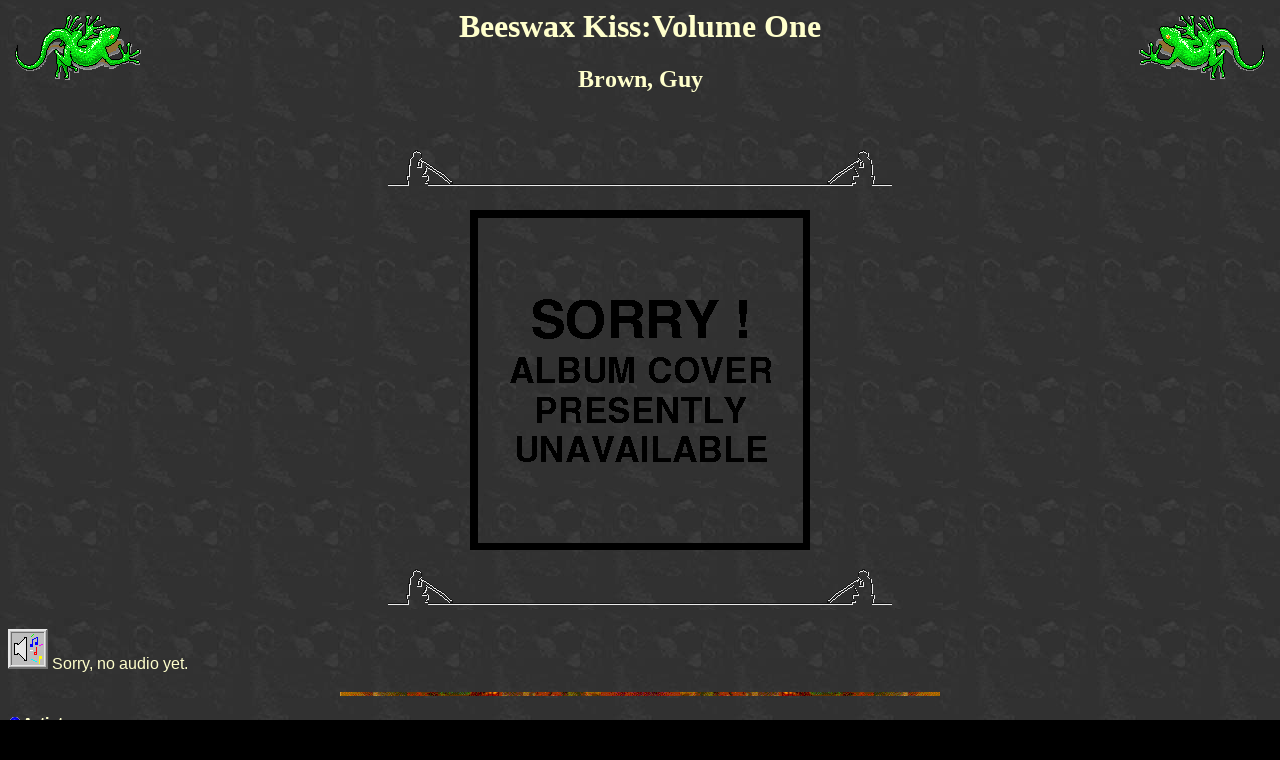

--- FILE ---
content_type: text/html
request_url: http://dreamtime-didjeriduw3server.com/discography/DRxxxx/DR0557.html
body_size: 1238
content:
<HTML><TITLE>Beeswax Kiss:Volume One</TITLE><HEAD>
<IMG ALIGN=LEFT SRC=../icons/gecko_looking_right_up.gif WIDTH=144 HEIGHT=82><IMG ALIGN=RIGHT SRC=../icons/gecko_looking_left_up.gif WIDTH=144 HEIGHT=82>
<CENTER><H1>Beeswax Kiss:Volume One</H1>
<H2>Brown, Guy</H2></CENTER>
<BR><P><CENTER><IMG ALIGN=bottom SRC=../icons/line_didj_left.gif WIDTH=72 HEIGHT=47><IMG ALIGN=BOTTOM SRC=../icons/line_didj_line.gif WIDTH=72 HEIGHT=47><IMG ALIGN=BOTTOM SRC=../icons/line_didj_line.gif WIDTH=72 HEIGHT=47><IMG ALIGN=BOTTOM SRC=../icons/line_didj_line.gif WIDTH=72 HEIGHT=47><IMG ALIGN=BOTTOM SRC=../icons/line_didj_line.gif WIDTH=72 HEIGHT=47><IMG ALIGN=BOTTOM SRC=../icons/line_didj_line.gif WIDTH=72 HEIGHT=47><IMG ALIGN=BOTTOM SRC=../icons/line_didj_right.gif WIDTH=72 HEIGHT=47></CENTER><P>
<meta name="Microsoft Theme" content="artsy 011, default">
</HEAD><BODY background="../../_themes/artsy/arttilea.jpg" bgcolor="#000000" text="#FFFFCC" link="#FF9900" vlink="#999900" alink="#669933"><!--mstheme--><font face="Arial, Helvetica">
<CENTER><IMG SRC=../icons/no_album_cover.gif width="340" height="340"></CENTER>
<P><CENTER><IMG ALIGN=bottom SRC=../icons/line_didj_left.gif WIDTH=72 HEIGHT=47><IMG ALIGN=BOTTOM SRC=../icons/line_didj_line.gif WIDTH=72 HEIGHT=47><IMG ALIGN=BOTTOM SRC=../icons/line_didj_line.gif WIDTH=72 HEIGHT=47><IMG ALIGN=BOTTOM SRC=../icons/line_didj_line.gif WIDTH=72 HEIGHT=47><IMG ALIGN=BOTTOM SRC=../icons/line_didj_line.gif WIDTH=72 HEIGHT=47><IMG ALIGN=BOTTOM SRC=../icons/line_didj_line.gif WIDTH=72 HEIGHT=47><IMG ALIGN=BOTTOM SRC=../icons/line_didj_right.gif WIDTH=72 HEIGHT=47></CENTER><P>
<IMG ALIGN=BOTTOM SRC=../icons/button-sound.gif WIDTH=40 HEIGHT=40> Sorry, no audio yet.
<!--msthemeseparator--><p align="center"><img src="../../_themes/artsy/arthsepa.gif" width="600" height="10"></p>
<P><IMG SRC=../icons/blue-ball.gif WIDTH=14 HEIGHT=14><B>Artist:</B><BR>
Brown, Guy
<P><IMG SRC=../icons/blue-ball.gif WIDTH=14 HEIGHT=14><B>Title:</B><BR>
Beeswax Kiss:Volume One
<P><IMG SRC=../icons/blue-ball.gif WIDTH=14 HEIGHT=14><B>Genre:</B><BR>
Un-classified
</TABLE><!--mstheme--><font face="Arial, Helvetica">
<P><IMG SRC=../icons/blue-ball.gif WIDTH=14 HEIGHT=14><B>Format:</B><BR>
CD, Playing time --:-- minutes
<P><IMG SRC=../icons/blue-ball.gif WIDTH=14 HEIGHT=14><B>Track List:</B><OL>
</OL>
<P><IMG SRC=../icons/blue-ball.gif WIDTH=14 HEIGHT=14><B>Publisher No.:</B><BR>
 (1999) Beeswax Kiss Productions - number not known
, Beeswax Kiss Productions, 101 Folds Lane, Beauchief, Sheffield S8 0ET, UNITED KINGDOM, g.brown@dcs.shef.ac.uk
<BR><P><IMG SRC=../icons/blue-ball.gif WIDTH=14 HEIGHT=14><B>Comments:</B><BR>
"Beeswax Kiss:Volume One" is an album of instrumental music. Of the twelve tracks, one is solo didgeridoo and the remaining tracks feature didg with keyboards, drums and hand percussion. The influences are varied; it's sort of ambient-techno-ethnic-rock-pop. If you like Stephen Kent's solo work and his recordings with Trance Mission, you should like this too.<P>The album is recorded on CD-R, with colour printed inserts. Total playing time is approximately one hour.<P>The cost of the album, including postage and packing, is 10 UK pounds or 15 US dollars, cash (UK pounds or US dollars), international money order or banker's draft.
<BR><B>Reviewer:</B> Guy Brown<BR><P>
<!--mstheme--></font></BODY><P>
<CENTER><IMG ALIGN=bottom SRC=../icons/line_didj_left.gif WIDTH=72 HEIGHT=47><IMG ALIGN=BOTTOM SRC=../icons/line_didj_line.gif WIDTH=72 HEIGHT=47><IMG ALIGN=BOTTOM SRC=../icons/line_didj_line.gif WIDTH=72 HEIGHT=47><IMG ALIGN=BOTTOM SRC=../icons/line_didj_line.gif WIDTH=72 HEIGHT=47><IMG ALIGN=BOTTOM SRC=../icons/line_didj_line.gif WIDTH=72 HEIGHT=47><IMG ALIGN=BOTTOM SRC=../icons/line_didj_line.gif WIDTH=72 HEIGHT=47><IMG ALIGN=BOTTOM SRC=../icons/line_didj_right.gif WIDTH=72 HEIGHT=47></CENTER><P>
<FONT SIZE=1><AUTHOR>Copyright 1997 by John Morfit - All Rights Reserved</Author></HTML>
